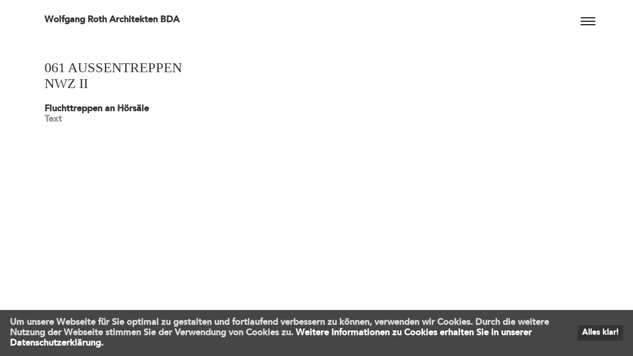

--- FILE ---
content_type: text/html; charset=UTF-8
request_url: https://roth-architekten.com/aussentreppen/
body_size: 42056
content:
<!DOCTYPE html>
<html lang="de">
<head >
<meta charset="UTF-8" />
<meta name="viewport" content="width=device-width, initial-scale=1" />
<title>061 AUSSENTREPPEN NWZ II</title>
<link rel="alternate" type="application/rss+xml" title="Wolfgang Roth Architekten BDA &raquo; Feed" href="https://roth-architekten.com/feed/" />
<link rel="alternate" type="application/rss+xml" title="Wolfgang Roth Architekten BDA &raquo; Kommentar-Feed" href="https://roth-architekten.com/comments/feed/" />
<link rel="canonical" href="https://roth-architekten.com/aussentreppen/" />
<link rel='stylesheet' id='genesis-sample-css'  href='https://roth-architekten.com/wp-content/themes/genesis-sample/style.css?ver=2.2.4' type='text/css' media='all' />
<style id='genesis-sample-inline-css' type='text/css'>


		a,
		.entry-title a:focus,
		.entry-title a:hover,
		.genesis-nav-menu a:focus,
		.genesis-nav-menu a:hover,
		.genesis-nav-menu .current-menu-item > a,
		.genesis-nav-menu .sub-menu .current-menu-item > a:focus,
		.genesis-nav-menu .sub-menu .current-menu-item > a:hover,
		.js nav button:focus,
		.js .menu-toggle:focus {
			color: #000000;
		}
		

		button:focus,
		button:hover,
		input:focus[type="button"],
		input:focus[type="reset"],
		input:focus[type="submit"],
		input:hover[type="button"],
		input:hover[type="reset"],
		input:hover[type="submit"],
		.archive-pagination li a:focus,
		.archive-pagination li a:hover,
		.archive-pagination .active a,
		.button:focus,
		.button:hover,
		.sidebar .enews-widget input[type="submit"] {
			background-color: #000000;
			color: #ffffff;
		}
		
</style>
<link rel='stylesheet' id='wp-block-library-css'  href='https://roth-architekten.com/wp-includes/css/dist/block-library/style.min.css?ver=5.3.20' type='text/css' media='all' />
<link rel='stylesheet' id='cookie-consent-style-css'  href='https://roth-architekten.com/wp-content/plugins/uk-cookie-consent/assets/css/style.css?ver=5.3.20' type='text/css' media='all' />
<link rel='stylesheet' id='genesis-sample-fonts-css'  href='https://roth-architekten.com/wp-content/uploads/omgf/genesis-sample-fonts/genesis-sample-fonts.css?ver=1666359924' type='text/css' media='all' />
<link rel='stylesheet' id='dashicons-css'  href='https://roth-architekten.com/wp-includes/css/dashicons.min.css?ver=5.3.20' type='text/css' media='all' />
<script type='text/javascript' src='https://roth-architekten.com/wp-includes/js/jquery/jquery.js?ver=1.12.4-wp'></script>
<script type='text/javascript' src='https://roth-architekten.com/wp-includes/js/jquery/jquery-migrate.min.js?ver=1.4.1'></script>
<link rel='https://api.w.org/' href='https://roth-architekten.com/wp-json/' />
<link rel="EditURI" type="application/rsd+xml" title="RSD" href="https://roth-architekten.com/xmlrpc.php?rsd" />
<link rel="alternate" type="application/json+oembed" href="https://roth-architekten.com/wp-json/oembed/1.0/embed?url=https%3A%2F%2Froth-architekten.com%2Faussentreppen%2F" />
<link rel="alternate" type="text/xml+oembed" href="https://roth-architekten.com/wp-json/oembed/1.0/embed?url=https%3A%2F%2Froth-architekten.com%2Faussentreppen%2F&#038;format=xml" />
<style id="ctcc-css" type="text/css" media="screen">
				#catapult-cookie-bar {
					box-sizing: border-box;
					max-height: 0;
					opacity: 0;
					z-index: 99999;
					overflow: hidden;
					color: #ddd;
					position: fixed;
					left: 0;
					bottom: 0;
					width: 100%;
					background-color: #464646;
				}
				#catapult-cookie-bar a {
					color: #fff;
				}
				#catapult-cookie-bar .x_close span {
					background-color: ;
				}
				button#catapultCookie {
					background:;
					color: ;
					border: 0; padding: 6px 9px; border-radius: 3px;
				}
				#catapult-cookie-bar h3 {
					color: #ddd;
				}
				.has-cookie-bar #catapult-cookie-bar {
					opacity: 1;
					max-height: 999px;
					min-height: 30px;
				}</style><style type="text/css">.wpupg-grid { transition: height 950; }.wpupg-template-overlay-container {
    display: none;
}

.wpupg-item {
    border-width: 0px!important;
}

.vc_column_container div.vc_column-inner {
	padding-top: 0;
}</style><link rel="icon" href="https://roth-architekten.com/wp-content/themes/genesis-sample/images/favicon.ico" />
<link rel="pingback" href="https://roth-architekten.com/xmlrpc.php" />
<meta name="generator" content="Powered by WPBakery Page Builder - drag and drop page builder for WordPress."/>
<style>button#responsive-menu-button,
#responsive-menu-container {
    display: none;
    -webkit-text-size-adjust: 100%;
}

@media screen and (max-width:50000px) {

    #responsive-menu-container {
        display: block;
        position: fixed;
        top: 0;
        bottom: 0;
        z-index: 99998;
        padding-bottom: 5px;
        margin-bottom: -5px;
        outline: 1px solid transparent;
        overflow-y: auto;
        overflow-x: hidden;
    }

    #responsive-menu-container .responsive-menu-search-box {
        width: 100%;
        padding: 0 2%;
        border-radius: 2px;
        height: 50px;
        -webkit-appearance: none;
    }

    #responsive-menu-container.push-left,
    #responsive-menu-container.slide-left {
        transform: translateX(-100%);
        -ms-transform: translateX(-100%);
        -webkit-transform: translateX(-100%);
        -moz-transform: translateX(-100%);
    }

    .responsive-menu-open #responsive-menu-container.push-left,
    .responsive-menu-open #responsive-menu-container.slide-left {
        transform: translateX(0);
        -ms-transform: translateX(0);
        -webkit-transform: translateX(0);
        -moz-transform: translateX(0);
    }

    #responsive-menu-container.push-top,
    #responsive-menu-container.slide-top {
        transform: translateY(-100%);
        -ms-transform: translateY(-100%);
        -webkit-transform: translateY(-100%);
        -moz-transform: translateY(-100%);
    }

    .responsive-menu-open #responsive-menu-container.push-top,
    .responsive-menu-open #responsive-menu-container.slide-top {
        transform: translateY(0);
        -ms-transform: translateY(0);
        -webkit-transform: translateY(0);
        -moz-transform: translateY(0);
    }

    #responsive-menu-container.push-right,
    #responsive-menu-container.slide-right {
        transform: translateX(100%);
        -ms-transform: translateX(100%);
        -webkit-transform: translateX(100%);
        -moz-transform: translateX(100%);
    }

    .responsive-menu-open #responsive-menu-container.push-right,
    .responsive-menu-open #responsive-menu-container.slide-right {
        transform: translateX(0);
        -ms-transform: translateX(0);
        -webkit-transform: translateX(0);
        -moz-transform: translateX(0);
    }

    #responsive-menu-container.push-bottom,
    #responsive-menu-container.slide-bottom {
        transform: translateY(100%);
        -ms-transform: translateY(100%);
        -webkit-transform: translateY(100%);
        -moz-transform: translateY(100%);
    }

    .responsive-menu-open #responsive-menu-container.push-bottom,
    .responsive-menu-open #responsive-menu-container.slide-bottom {
        transform: translateY(0);
        -ms-transform: translateY(0);
        -webkit-transform: translateY(0);
        -moz-transform: translateY(0);
    }

    #responsive-menu-container,
    #responsive-menu-container:before,
    #responsive-menu-container:after,
    #responsive-menu-container *,
    #responsive-menu-container *:before,
    #responsive-menu-container *:after {
         box-sizing: border-box;
         margin: 0;
         padding: 0;
    }

    #responsive-menu-container #responsive-menu-search-box,
    #responsive-menu-container #responsive-menu-additional-content,
    #responsive-menu-container #responsive-menu-title {
        padding: 25px 5%;
    }

    #responsive-menu-container #responsive-menu,
    #responsive-menu-container #responsive-menu ul {
        width: 100%;
    }
    #responsive-menu-container #responsive-menu ul.responsive-menu-submenu {
        display: none;
    }

    #responsive-menu-container #responsive-menu ul.responsive-menu-submenu.responsive-menu-submenu-open {
         display: block;
    }

    #responsive-menu-container #responsive-menu ul.responsive-menu-submenu-depth-1 a.responsive-menu-item-link {
        padding-left:10%;
    }

    #responsive-menu-container #responsive-menu ul.responsive-menu-submenu-depth-2 a.responsive-menu-item-link {
        padding-left:15%;
    }

    #responsive-menu-container #responsive-menu ul.responsive-menu-submenu-depth-3 a.responsive-menu-item-link {
        padding-left:20%;
    }

    #responsive-menu-container #responsive-menu ul.responsive-menu-submenu-depth-4 a.responsive-menu-item-link {
        padding-left:25%;
    }

    #responsive-menu-container #responsive-menu ul.responsive-menu-submenu-depth-5 a.responsive-menu-item-link {
        padding-left:30%;
    }

    #responsive-menu-container li.responsive-menu-item {
        width: 100%;
        list-style: none;
    }

    #responsive-menu-container li.responsive-menu-item a {
        width: 100%;
        display: block;
        text-decoration: none;
        
        position: relative;
    }


     #responsive-menu-container #responsive-menu li.responsive-menu-item a {            padding: 0 5%;    }

    #responsive-menu-container .responsive-menu-submenu li.responsive-menu-item a {            padding: 0 5%;    }

    #responsive-menu-container li.responsive-menu-item a .fa {
        margin-right: 15px;
    }

    #responsive-menu-container li.responsive-menu-item a .responsive-menu-subarrow {
        position: absolute;
        top: 0;
        bottom: 0;
        text-align: center;
        overflow: hidden;
    }

    #responsive-menu-container li.responsive-menu-item a .responsive-menu-subarrow  .fa {
        margin-right: 0;
    }

    button#responsive-menu-button .responsive-menu-button-icon-inactive {
        display: none;
    }

    button#responsive-menu-button {
        z-index: 99999;
        display: none;
        overflow: hidden;
        outline: none;
    }

    button#responsive-menu-button img {
        max-width: 100%;
    }

    .responsive-menu-label {
        display: inline-block;
        font-weight: 600;
        margin: 0 5px;
        vertical-align: middle;
    }

    .responsive-menu-label .responsive-menu-button-text-open {
        display: none;
    }

    .responsive-menu-accessible {
        display: inline-block;
    }

    .responsive-menu-accessible .responsive-menu-box {
        display: inline-block;
        vertical-align: middle;
    }

    .responsive-menu-label.responsive-menu-label-top,
    .responsive-menu-label.responsive-menu-label-bottom
    {
        display: block;
        margin: 0 auto;
    }

    button#responsive-menu-button {
        padding: 0 0;
        display: inline-block;
        cursor: pointer;
        transition-property: opacity, filter;
        transition-duration: 0.15s;
        transition-timing-function: linear;
        font: inherit;
        color: inherit;
        text-transform: none;
        background-color: transparent;
        border: 0;
        margin: 0;
        overflow: visible;
    }

    .responsive-menu-box {
        width:30px;
        height:16px;
        display: inline-block;
        position: relative;
    }

    .responsive-menu-inner {
        display: block;
        top: 50%;
        margin-top:-1px;
    }

    .responsive-menu-inner,
    .responsive-menu-inner::before,
    .responsive-menu-inner::after {
         width:30px;
         height:2px;
         background-color:#000000;
         border-radius: 4px;
         position: absolute;
         transition-property: transform;
         transition-duration: 0.15s;
         transition-timing-function: ease;
    }

    .responsive-menu-open .responsive-menu-inner,
    .responsive-menu-open .responsive-menu-inner::before,
    .responsive-menu-open .responsive-menu-inner::after {
        background-color:#000000;
    }

    button#responsive-menu-button:hover .responsive-menu-inner,
    button#responsive-menu-button:hover .responsive-menu-inner::before,
    button#responsive-menu-button:hover .responsive-menu-inner::after,
    button#responsive-menu-button:hover .responsive-menu-open .responsive-menu-inner,
    button#responsive-menu-button:hover .responsive-menu-open .responsive-menu-inner::before,
    button#responsive-menu-button:hover .responsive-menu-open .responsive-menu-inner::after,
    button#responsive-menu-button:focus .responsive-menu-inner,
    button#responsive-menu-button:focus .responsive-menu-inner::before,
    button#responsive-menu-button:focus .responsive-menu-inner::after,
    button#responsive-menu-button:focus .responsive-menu-open .responsive-menu-inner,
    button#responsive-menu-button:focus .responsive-menu-open .responsive-menu-inner::before,
    button#responsive-menu-button:focus .responsive-menu-open .responsive-menu-inner::after {
        background-color:#000000;
    }

    .responsive-menu-inner::before,
    .responsive-menu-inner::after {
         content: "";
         display: block;
    }

    .responsive-menu-inner::before {
         top:-7px;
    }

    .responsive-menu-inner::after {
         bottom:-7px;
    }.responsive-menu-boring .responsive-menu-inner,
.responsive-menu-boring .responsive-menu-inner::before,
.responsive-menu-boring .responsive-menu-inner::after {
    transition-property: none;
}

.responsive-menu-boring.is-active .responsive-menu-inner {
    transform: rotate(45deg);
}

.responsive-menu-boring.is-active .responsive-menu-inner::before {
    top: 0;
    opacity: 0;
}

.responsive-menu-boring.is-active .responsive-menu-inner::after {
    bottom: 0;
    transform: rotate(-90deg);
}
    button#responsive-menu-button {
        width:55px;
        height:55px;
        position:absolute;
        top:15px;right:5%;    }
    button#responsive-menu-button .responsive-menu-box {
        color:#000000;
    }

    .responsive-menu-open button#responsive-menu-button .responsive-menu-box {
        color:#000000;
    }

    .responsive-menu-label {
        color:#fff;
        font-size:14px;
        line-height:13px;    }

    button#responsive-menu-button {
        display: inline-block;
        transition: transform 0.5s, background-color 0.5s;
    }        html.responsive-menu-open {
            cursor: pointer;
        }

        #responsive-menu-container {
            cursor: initial;
        }
    #responsive-menu-container {
        width:50%;right: 0;
        transition: transform 0.5s;
        text-align:left;            background:#0a0a0a;    }

    #responsive-menu-container #responsive-menu-wrapper {
        background:#0a0a0a;
    }

    #responsive-menu-container #responsive-menu-additional-content {
        color:#fff;
    }

    #responsive-menu-container .responsive-menu-search-box {
        background:#fff;
        border: 2px solid #dadada;
        color:#333;
    }

    #responsive-menu-container .responsive-menu-search-box:-ms-input-placeholder {
        color:#C7C7CD;
    }

    #responsive-menu-container .responsive-menu-search-box::-webkit-input-placeholder {
        color:#C7C7CD;
    }

    #responsive-menu-container .responsive-menu-search-box:-moz-placeholder {
        color:#C7C7CD;
        opacity: 1;
    }

    #responsive-menu-container .responsive-menu-search-box::-moz-placeholder {
        color:#C7C7CD;
        opacity: 1;
    }

    #responsive-menu-container .responsive-menu-item-link,
    #responsive-menu-container #responsive-menu-title,
    #responsive-menu-container .responsive-menu-subarrow {
        transition: background-color 0.5s, border-color 0.5s, color 0.5s;
    }

    #responsive-menu-container #responsive-menu-title {
        background-color:#212121;
        color:#fff;
        font-size:13px;
        text-align:left;
    }

    #responsive-menu-container #responsive-menu-title a {
        color:#fff;
        font-size:13px;
        text-decoration: none;
    }

    #responsive-menu-container #responsive-menu-title a:hover {
        color:#fff;
    }

    #responsive-menu-container #responsive-menu-title:hover {
        background-color:#212121;
        color:#fff;
    }

    #responsive-menu-container #responsive-menu-title:hover a {
        color:#fff;
    }

    #responsive-menu-container #responsive-menu-title #responsive-menu-title-image {
        display: inline-block;
        vertical-align: middle;
        max-width: 100%;
        margin-bottom: 15px;
    }

    #responsive-menu-container #responsive-menu-title #responsive-menu-title-image img {        max-width: 100%;
    }

    #responsive-menu-container #responsive-menu > li.responsive-menu-item:first-child > a {
        border-top:1px solid#000000;
    }

    #responsive-menu-container #responsive-menu li.responsive-menu-item .responsive-menu-item-link {
        font-size:13px;
    }

    #responsive-menu-container #responsive-menu li.responsive-menu-item a {
        line-height:40px;
        border-bottom:1px solid #000000;
        color:#fff;
        background-color:#000000;            height:40px;    }

    #responsive-menu-container #responsive-menu li.responsive-menu-item a:hover {
        color:#fff;
        background-color:#000000;
        border-color:#000000;
    }

    #responsive-menu-container #responsive-menu li.responsive-menu-item a:hover .responsive-menu-subarrow {
        color:#fff;
        border-color:#fff;
        background-color:#3f3f3f;
    }

    #responsive-menu-container #responsive-menu li.responsive-menu-item a:hover .responsive-menu-subarrow.responsive-menu-subarrow-active {
        color:#fff;
        border-color:#fff;
        background-color:#3f3f3f;
    }

    #responsive-menu-container #responsive-menu li.responsive-menu-item a .responsive-menu-subarrow {right: 0;
        height:40px;
        line-height:40px;
        width:40px;
        color:#fff;        border-left:1px        solid#212121;
        background-color:#212121;
    }

    #responsive-menu-container #responsive-menu li.responsive-menu-item a .responsive-menu-subarrow.responsive-menu-subarrow-active {
        color:#fff;
        border-color:#212121;
        background-color:#212121;
    }

    #responsive-menu-container #responsive-menu li.responsive-menu-item a .responsive-menu-subarrow.responsive-menu-subarrow-active:hover {
        color:#fff;
        border-color:#fff;
        background-color:#3f3f3f;
    }

    #responsive-menu-container #responsive-menu li.responsive-menu-item a .responsive-menu-subarrow:hover {
        color:#fff;
        border-color:#fff;
        background-color:#3f3f3f;
    }

    #responsive-menu-container #responsive-menu li.responsive-menu-current-item > .responsive-menu-item-link {
        background-color:#000000;
        color:#fff;
        border-color:#000000;
    }

    #responsive-menu-container #responsive-menu li.responsive-menu-current-item > .responsive-menu-item-link:hover {
        background-color:#000000;
        color:#fff;
        border-color:#000000;
    }        #responsive-menu-container #responsive-menu ul.responsive-menu-submenu li.responsive-menu-item .responsive-menu-item-link {            font-size:13px;
            text-align:left;
        }

        #responsive-menu-container #responsive-menu ul.responsive-menu-submenu li.responsive-menu-item a {                height:40px;            line-height:40px;
            border-bottom:1px solid #000000;
            color:#fff;
            background-color:#000000;
        }

        #responsive-menu-container #responsive-menu ul.responsive-menu-submenu li.responsive-menu-item a:hover {
            color:#fff;
            background-color:#000000;
            border-color:#000000;
        }

        #responsive-menu-container #responsive-menu ul.responsive-menu-submenu li.responsive-menu-item a:hover .responsive-menu-subarrow {
            color:#fff;
            border-color:#fff;
            background-color:#3f3f3f;
        }

        #responsive-menu-container #responsive-menu ul.responsive-menu-submenu li.responsive-menu-item a:hover .responsive-menu-subarrow.responsive-menu-subarrow-active {
            color:#fff;
            border-color:#fff;
            background-color:#3f3f3f;
        }

        #responsive-menu-container #responsive-menu ul.responsive-menu-submenu li.responsive-menu-item a .responsive-menu-subarrow {                left:unset;
                right:0;            height:40px;
            line-height:40px;
            width:40px;
            color:#fff;                border-left:1px solid#212121  !important;
                border-right:unset  !important;            background-color:#212121;
        }

        #responsive-menu-container #responsive-menu ul.responsive-menu-submenu li.responsive-menu-item a .responsive-menu-subarrow.responsive-menu-subarrow-active {
            color:#fff;
            border-color:#212121;
            background-color:#212121;
        }

        #responsive-menu-container #responsive-menu ul.responsive-menu-submenu li.responsive-menu-item a .responsive-menu-subarrow.responsive-menu-subarrow-active:hover {
            color:#fff;
            border-color:#fff;
            background-color:#3f3f3f;
        }

        #responsive-menu-container #responsive-menu ul.responsive-menu-submenu li.responsive-menu-item a .responsive-menu-subarrow:hover {
            color:#fff;
            border-color:#fff;
            background-color:#3f3f3f;
        }

        #responsive-menu-container #responsive-menu ul.responsive-menu-submenu li.responsive-menu-current-item > .responsive-menu-item-link {
            background-color:#000000;
            color:#fff;
            border-color:#000000;
        }

        #responsive-menu-container #responsive-menu ul.responsive-menu-submenu li.responsive-menu-current-item > .responsive-menu-item-link:hover {
            background-color:#000000;
            color:#fff;
            border-color:#000000;
        }}</style><noscript><style> .wpb_animate_when_almost_visible { opacity: 1; }</style></noscript>
<!-- 
<script src="https://use.typekit.net/wtv5aey.js"></script>
<script>try{Typekit.load({ async: true });}catch(e){}</script>
 -->
 
 <!--
/**
 * @license
 * MyFonts Webfont Build ID 3351464, 2017-02-27T09:30:22-0500
 * 
 * The fonts listed in this notice are subject to the End User License
 * Agreement(s) entered into by the website owner. All other parties are 
 * explicitly restricted from using the Licensed Webfonts(s).
 * 
 * You may obtain a valid license at the URLs below.
 * 
 * Webfont: AvenirLTStd-Heavy by Linotype
 * URL: http://www.myfonts.com/fonts/linotype/avenir/85-heavy/
 * Copyright: Copyright &#x00A9; 1989, 1995, 2002 Adobe Systems Incorporated.  All
 * Rights Reserved. &#x00A9; 1981, 1995, 2002 Heidelberger Druckmaschinen AG. All rights
 * reserved.
 * Licensed pageviews: 2,500,000
 * 
 * 
 * License: http://www.myfonts.com/viewlicense?type=web&buildid=3351464
 * 
 * © 2017 MyFonts Inc
*/

-->
<link rel="stylesheet" type="text/css" href="/MyFontsWebfontsKit.css">

</head>
<body class="post-template-default single single-post postid-2561 single-format-standard header-full-width full-width-content genesis-breadcrumbs-hidden genesis-footer-widgets-hidden wpb-js-composer js-comp-ver-6.1 vc_responsive responsive-menu-slide-right" itemscope itemtype="https://schema.org/WebPage"><div class="site-container"><ul class="genesis-skip-link"><li><a href="#genesis-content" class="screen-reader-shortcut"> Zum Inhalt springen</a></li></ul><header class="site-header" itemscope itemtype="https://schema.org/WPHeader"><div class="wrap"><div class="title-area"><p class="site-title" itemprop="headline"><a href="https://roth-architekten.com/">Wolfgang Roth Architekten BDA</a></p></div></div></header><div class="site-inner"><div class="content-sidebar-wrap"><main class="content" id="genesis-content"><article class="post-2561 post type-post status-publish format-standard category-im-bestand category-allgemein entry" itemscope itemtype="https://schema.org/CreativeWork"><div class="entry-content" itemprop="text"><!--<rdf:RDF xmlns:rdf="http://www.w3.org/1999/02/22-rdf-syntax-ns#"
			xmlns:dc="http://purl.org/dc/elements/1.1/"
			xmlns:trackback="http://madskills.com/public/xml/rss/module/trackback/">
		<rdf:Description rdf:about="https://roth-architekten.com/aussentreppen/"
    dc:identifier="https://roth-architekten.com/aussentreppen/"
    dc:title="061 AUSSENTREPPEN NWZ II"
    trackback:ping="https://roth-architekten.com/aussentreppen/trackback/" />
</rdf:RDF>-->
<script>

jQuery(document).ready(function() {
      jQuery('.view').click(function() {
		  jQuery('.rslides').fadeToggle( 'fast', 'linear' );
      });
});

jQuery(function () {
      jQuery("#slider1").responsiveSlides({
		  auto: false,
		  speed: 800,
		  nav: true,
		  prevText: "<img src='https://roth-architekten.com/wp-content/themes/genesis-sample/images/arrow_left.png' />",   // String: Text for the "previous" button \u2190
		  nextText: "<img src='https://roth-architekten.com/wp-content/themes/genesis-sample/images/arrow_right.png' />",  // String: Text for the "next" button \u2192
		  navContainer: ".slidernav",
      });
});
    
jQuery(document).ready(function( $ ) {
	$('.view').click(function() {
	  var $this = $(this);
	  $this.toggleClass('view');
	  if ($this.hasClass('view')) {
	    $this.text('Text');
		$( ".slidernav" ).show();
	  } else {
	    $this.text('Bilder');
		$( ".slidernav" ).hide();
	  }
	});
});


function oeffneProjekteSubnavi(){
  jQuery( "#responsive-menu-item-30 ul" ).show();
}

jQuery(document).ready(function( $ ) {
$( ".responsive-menu-button" ).click(oeffneProjekteSubnavi);
});

</script>

<div id="komplett">

<div class="one-third first">
<div id="oben">
<h1>061 AUSSENTREPPEN NWZ II</h1>
<h2>Fluchttreppen an Hörsäle</h2>
</div>
<div id="unten">
<a href="#" class="view">Text</a><br>
</div>
</div>

<div class="two-thirds">

<ul class="rslides" id="slider1">
    </ul>
<div class="rslides" style="display: none">
<div class="text_klein">
<div class="one-half first"><p>Ort: Universität Stuttgart-Vaihingen<br />
Status: Realisiert<br />
Projektphasen: Projektierung 7/2010 -9/2010 • Realisierung  2010</p>
<p>Auftraggeber: Vermögen und Bau Baden-Württemberg<br />
Universitätsbauamt Stuttgart-Vaihingen und Hohenheim</p>
<p>Projektdaten: Grundstücksfläche 200 m2</p>
</div>
<div class="one-half"><p>Planer<br />
Architektur und Bauleitung • Wolfgang Roth Architekten<br />
Tragwerksplaner • Schreiber Ingenieure</p>
<p>Team Wolfgang Roth Architekten:<br />
Margarethe Müller<br />
Wolfgang Roth</p>
<p>Fotografien<br />
Wolfgang Roth</p>
</div>
<div class="clearfix"></div>
</div>
</div>

</div>

<div class="clearfix"></div>

</div></div></article></main></div></div></div><button id="responsive-menu-button"
        class="responsive-menu-button responsive-menu-boring responsive-menu-accessible"
        type="button"
        aria-label="Menu">
    <span class="responsive-menu-box"><span class="responsive-menu-inner"></span>
    </span></button><div id="responsive-menu-container" class="slide-right">
    <div id="responsive-menu-wrapper"><ul id="responsive-menu" class=""><li id="responsive-menu-item-30" class=" menu-item menu-item-type-post_type menu-item-object-page menu-item-has-children responsive-menu-item responsive-menu-item-has-children"><a class="responsive-menu-item-link" href="https://roth-architekten.com/projekte-auswahl/" itemprop="url">Projekte<div class="responsive-menu-subarrow">â�¼</div></a><ul class='responsive-menu-submenu responsive-menu-submenu-depth-1'><li id="responsive-menu-item-35" class=" menu-item menu-item-type-post_type menu-item-object-page responsive-menu-item"><a class="responsive-menu-item-link" href="https://roth-architekten.com/projekte-auswahl/" itemprop="url">Auswahl</a></li><li id="responsive-menu-item-36" class=" menu-item menu-item-type-post_type menu-item-object-page responsive-menu-item"><a class="responsive-menu-item-link" href="https://roth-architekten.com/projekte-liste/" itemprop="url">Liste</a></li></ul></li><li id="responsive-menu-item-625" class=" menu-item menu-item-type-post_type menu-item-object-page responsive-menu-item"><a class="responsive-menu-item-link" href="https://roth-architekten.com/buerophilosophie/" itemprop="url">Bürophilosophie</a></li><li id="responsive-menu-item-634" class=" menu-item menu-item-type-post_type menu-item-object-page responsive-menu-item"><a class="responsive-menu-item-link" href="https://roth-architekten.com/auszeichnungen/" itemprop="url">Auszeichnungen</a></li><li id="responsive-menu-item-641" class=" menu-item menu-item-type-post_type menu-item-object-page responsive-menu-item"><a class="responsive-menu-item-link" href="https://roth-architekten.com/mitarbeiter/" itemprop="url">Mitarbeiter</a></li><li id="responsive-menu-item-626" class=" menu-item menu-item-type-custom menu-item-object-custom menu-item-has-children responsive-menu-item responsive-menu-item-has-children"><a class="responsive-menu-item-link" href="/profil/buerophilosophie/" itemprop="url">Profil<div class="responsive-menu-subarrow">â�¼</div></a><ul class='responsive-menu-submenu responsive-menu-submenu-depth-1'><li id="responsive-menu-item-631" class=" menu-item menu-item-type-post_type menu-item-object-page responsive-menu-item"><a class="responsive-menu-item-link" href="https://roth-architekten.com/profil/biografie/" itemprop="url">Biografie</a></li><li id="responsive-menu-item-638" class=" menu-item menu-item-type-post_type menu-item-object-page responsive-menu-item"><a class="responsive-menu-item-link" href="https://roth-architekten.com/profil/auftraggeber/" itemprop="url">Auftraggeber</a></li><li id="responsive-menu-item-644" class=" menu-item menu-item-type-post_type menu-item-object-page responsive-menu-item"><a class="responsive-menu-item-link" href="https://roth-architekten.com/profil/netzwerk/" itemprop="url">Netzwerk</a></li><li id="responsive-menu-item-649" class=" menu-item menu-item-type-post_type menu-item-object-page responsive-menu-item"><a class="responsive-menu-item-link" href="https://roth-architekten.com/profil/wissenswertes/" itemprop="url">Wissenswertes</a></li></ul></li><li id="responsive-menu-item-28" class=" menu-item menu-item-type-post_type menu-item-object-page responsive-menu-item"><a class="responsive-menu-item-link" href="https://roth-architekten.com/kontakt/" itemprop="url">Kontakt</a></li><li id="responsive-menu-item-1737" class=" menu-item menu-item-type-post_type menu-item-object-page responsive-menu-item"><a class="responsive-menu-item-link" href="https://roth-architekten.com/datenschutz/" itemprop="url">Datenschutz</a></li></ul>    </div>
</div>
<script type='text/javascript'>
/* <![CDATA[ */
var genesisSampleL10n = {"mainMenu":"Menu","subMenu":"Menu"};
/* ]]> */
</script>
<script type='text/javascript' src='https://roth-architekten.com/wp-content/themes/genesis-sample/js/responsiveslides.min.js?ver=1.0.0'></script>
<script type='text/javascript'>
/* <![CDATA[ */
var ctcc_vars = {"expiry":"30","method":"1","version":"1"};
/* ]]> */
</script>
<script type='text/javascript' src='https://roth-architekten.com/wp-content/plugins/uk-cookie-consent/assets/js/uk-cookie-consent-js.js?ver=2.3.0'></script>
<script type='text/javascript' src='https://roth-architekten.com/wp-includes/js/comment-reply.min.js?ver=5.3.20'></script>
<script type='text/javascript' src='https://roth-architekten.com/wp-includes/js/hoverIntent.min.js?ver=1.8.1'></script>
<script type='text/javascript' src='https://roth-architekten.com/wp-content/themes/genesis/lib/js/menu/superfish.min.js?ver=1.7.10'></script>
<script type='text/javascript' src='https://roth-architekten.com/wp-content/themes/genesis/lib/js/menu/superfish.args.min.js?ver=3.3.0'></script>
<script type='text/javascript' src='https://roth-architekten.com/wp-content/themes/genesis/lib/js/skip-links.min.js?ver=3.3.0'></script>
<script type='text/javascript' src='https://roth-architekten.com/wp-includes/js/wp-embed.min.js?ver=5.3.20'></script>
<script>jQuery(document).ready(function($) {

    var ResponsiveMenu = {
        trigger: '#responsive-menu-button',
        animationSpeed:500,
        breakpoint:50000,
        pushButton: 'off',
        animationType: 'slide',
        animationSide: 'right',
        pageWrapper: '',
        isOpen: false,
        triggerTypes: 'click',
        activeClass: 'is-active',
        container: '#responsive-menu-container',
        openClass: 'responsive-menu-open',
        accordion: 'on',
        activeArrow: 'â�²',
        inactiveArrow: 'â�¼',
        wrapper: '#responsive-menu-wrapper',
        closeOnBodyClick: 'on',
        closeOnLinkClick: 'on',
        itemTriggerSubMenu: 'off',
        linkElement: '.responsive-menu-item-link',
        subMenuTransitionTime:200,
        openMenu: function() {
            $(this.trigger).addClass(this.activeClass);
            $('html').addClass(this.openClass);
            $('.responsive-menu-button-icon-active').hide();
            $('.responsive-menu-button-icon-inactive').show();
            this.setButtonTextOpen();
            this.setWrapperTranslate();
            this.isOpen = true;
        },
        closeMenu: function() {
            $(this.trigger).removeClass(this.activeClass);
            $('html').removeClass(this.openClass);
            $('.responsive-menu-button-icon-inactive').hide();
            $('.responsive-menu-button-icon-active').show();
            this.setButtonText();
            this.clearWrapperTranslate();
            this.isOpen = false;
        },
        setButtonText: function() {
            if($('.responsive-menu-button-text-open').length > 0 && $('.responsive-menu-button-text').length > 0) {
                $('.responsive-menu-button-text-open').hide();
                $('.responsive-menu-button-text').show();
            }
        },
        setButtonTextOpen: function() {
            if($('.responsive-menu-button-text').length > 0 && $('.responsive-menu-button-text-open').length > 0) {
                $('.responsive-menu-button-text').hide();
                $('.responsive-menu-button-text-open').show();
            }
        },
        triggerMenu: function() {
            this.isOpen ? this.closeMenu() : this.openMenu();
        },
        triggerSubArrow: function(subarrow) {
            var sub_menu = $(subarrow).parent().siblings('.responsive-menu-submenu');
            var self = this;
            if(this.accordion == 'on') {
                /* Get Top Most Parent and the siblings */
                var top_siblings = sub_menu.parents('.responsive-menu-item-has-children').last().siblings('.responsive-menu-item-has-children');
                var first_siblings = sub_menu.parents('.responsive-menu-item-has-children').first().siblings('.responsive-menu-item-has-children');
                /* Close up just the top level parents to key the rest as it was */
                top_siblings.children('.responsive-menu-submenu').slideUp(self.subMenuTransitionTime, 'linear').removeClass('responsive-menu-submenu-open');
                /* Set each parent arrow to inactive */
                top_siblings.each(function() {
                    $(this).find('.responsive-menu-subarrow').first().html(self.inactiveArrow);
                    $(this).find('.responsive-menu-subarrow').first().removeClass('responsive-menu-subarrow-active');
                });
                /* Now Repeat for the current item siblings */
                first_siblings.children('.responsive-menu-submenu').slideUp(self.subMenuTransitionTime, 'linear').removeClass('responsive-menu-submenu-open');
                first_siblings.each(function() {
                    $(this).find('.responsive-menu-subarrow').first().html(self.inactiveArrow);
                    $(this).find('.responsive-menu-subarrow').first().removeClass('responsive-menu-subarrow-active');
                });
            }
            if(sub_menu.hasClass('responsive-menu-submenu-open')) {
                sub_menu.slideUp(self.subMenuTransitionTime, 'linear').removeClass('responsive-menu-submenu-open');
                $(subarrow).html(this.inactiveArrow);
                $(subarrow).removeClass('responsive-menu-subarrow-active');
            } else {
                sub_menu.slideDown(self.subMenuTransitionTime, 'linear').addClass('responsive-menu-submenu-open');
                $(subarrow).html(this.activeArrow);
                $(subarrow).addClass('responsive-menu-subarrow-active');
            }
        },
        menuHeight: function() {
            return $(this.container).height();
        },
        menuWidth: function() {
            return $(this.container).width();
        },
        wrapperHeight: function() {
            return $(this.wrapper).height();
        },
        setWrapperTranslate: function() {
            switch(this.animationSide) {
                case 'left':
                    translate = 'translateX(' + this.menuWidth() + 'px)'; break;
                case 'right':
                    translate = 'translateX(-' + this.menuWidth() + 'px)'; break;
                case 'top':
                    translate = 'translateY(' + this.wrapperHeight() + 'px)'; break;
                case 'bottom':
                    translate = 'translateY(-' + this.menuHeight() + 'px)'; break;
            }
            if(this.animationType == 'push') {
                $(this.pageWrapper).css({'transform':translate});
                $('html, body').css('overflow-x', 'hidden');
            }
            if(this.pushButton == 'on') {
                $('#responsive-menu-button').css({'transform':translate});
            }
        },
        clearWrapperTranslate: function() {
            var self = this;
            if(this.animationType == 'push') {
                $(this.pageWrapper).css({'transform':''});
                setTimeout(function() {
                    $('html, body').css('overflow-x', '');
                }, self.animationSpeed);
            }
            if(this.pushButton == 'on') {
                $('#responsive-menu-button').css({'transform':''});
            }
        },
        init: function() {
            var self = this;
            $(this.trigger).on(this.triggerTypes, function(e){
                e.stopPropagation();
                self.triggerMenu();
            });
            $(this.trigger).mouseup(function(){
                $(self.trigger).blur();
            });
            $('.responsive-menu-subarrow').on('click', function(e) {
                e.preventDefault();
                e.stopPropagation();
                self.triggerSubArrow(this);
            });
            $(window).resize(function() {
                if($(window).width() > self.breakpoint) {
                    if(self.isOpen){
                        self.closeMenu();
                    }
                } else {
                    if($('.responsive-menu-open').length>0){
                        self.setWrapperTranslate();
                    }
                }
            });
            if(this.closeOnLinkClick == 'on') {
                $(this.linkElement).on('click', function(e) {
                    e.preventDefault();
                    /* Fix for when close menu on parent clicks is on */
                    if(self.itemTriggerSubMenu == 'on' && $(this).is('.responsive-menu-item-has-children > ' + self.linkElement)) {
                        return;
                    }
                    old_href = $(this).attr('href');
                    old_target = typeof $(this).attr('target') == 'undefined' ? '_self' : $(this).attr('target');
                    if(self.isOpen) {
                        if($(e.target).closest('.responsive-menu-subarrow').length) {
                            return;
                        }
                        self.closeMenu();
                        setTimeout(function() {
                            window.open(old_href, old_target);
                        }, self.animationSpeed);
                    }
                });
            }
            if(this.closeOnBodyClick == 'on') {
                $(document).on('click', 'body', function(e) {
                    if(self.isOpen) {
                        if($(e.target).closest('#responsive-menu-container').length || $(e.target).closest('#responsive-menu-button').length) {
                            return;
                        }
                    }
                    self.closeMenu();
                });
            }
            if(this.itemTriggerSubMenu == 'on') {
                $('.responsive-menu-item-has-children > ' + this.linkElement).on('click', function(e) {
                    e.preventDefault();
                    self.triggerSubArrow($(this).children('.responsive-menu-subarrow').first());
                });
            }
        }
    };
    ResponsiveMenu.init();
});</script>			
				<script type="text/javascript">
					jQuery(document).ready(function($){
												if(!catapultReadCookie("catAccCookies")){ // If the cookie has not been set then show the bar
							$("html").addClass("has-cookie-bar");
							$("html").addClass("cookie-bar-bottom-bar");
							$("html").addClass("cookie-bar-bar");
													}
																	});
				</script>
			
			<div id="catapult-cookie-bar" class=""><div class="ctcc-inner "><span class="ctcc-left-side">Um unsere Webseite für Sie optimal zu gestalten und fortlaufend verbessern zu können, verwenden wir Cookies. Durch die weitere Nutzung der Webseite stimmen Sie der Verwendung von Cookies zu. <a class="ctcc-more-info-link" tabindex=0 target="_self" href="https://roth-architekten.com/datenschutz/">Weitere Informationen zu Cookies erhalten Sie in unserer Datenschutzerklärung.</a></span><span class="ctcc-right-side"><button id="catapultCookie" tabindex=0 onclick="catapultAcceptCookies();">Alles klar!</button></span></div><!-- custom wrapper class --></div><!-- #catapult-cookie-bar --></body></html>


--- FILE ---
content_type: text/css
request_url: https://roth-architekten.com/MyFontsWebfontsKit.css
body_size: 1067
content:
/**
 * @license
 * MyFonts Webfont Build ID 3351464, 2017-02-27T09:30:22-0500
 * 
 * The fonts listed in this notice are subject to the End User License
 * Agreement(s) entered into by the website owner. All other parties are 
 * explicitly restricted from using the Licensed Webfonts(s).
 * 
 * You may obtain a valid license at the URLs below.
 * 
 * Webfont: AvenirLTStd-Heavy by Linotype
 * URL: http://www.myfonts.com/fonts/linotype/avenir/85-heavy/
 * Copyright: Copyright &#x00A9; 1989, 1995, 2002 Adobe Systems Incorporated.  All Rights Reserved. &#x00A9; 1981, 1995, 2002 Heidelberger Druckmaschinen AG. All rights reserved.
 * Licensed pageviews: 2,500,000
 * 
 * 
 * License: http://www.myfonts.com/viewlicense?type=web&buildid=3351464
 * 
 * © 2017 MyFonts Inc
*/


/* @import must be at top of file, otherwise CSS will not work */
@import url("//hello.myfonts.net/count/3323a8");

  
@font-face {font-family: 'AvenirLTStd-Heavy';src: url('webfonts/3323A8_0_0.eot');src: url('webfonts/3323A8_0_0.eot?#iefix') format('embedded-opentype'),url('webfonts/3323A8_0_0.woff2') format('woff2'),url('webfonts/3323A8_0_0.woff') format('woff'),url('webfonts/3323A8_0_0.ttf') format('truetype');}
 